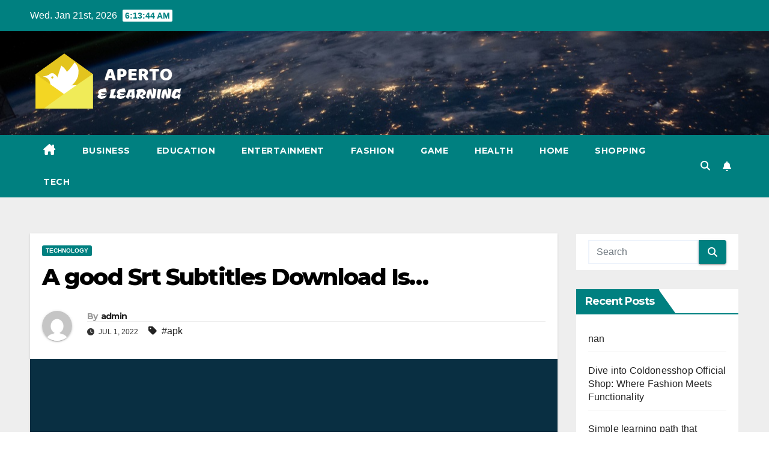

--- FILE ---
content_type: text/html; charset=UTF-8
request_url: https://aperto-elearning.com/a-good-srt-subtitles-download-is/
body_size: 11491
content:
<!DOCTYPE html>
<html lang="en-US">
<head>
<meta charset="UTF-8">
<meta name="viewport" content="width=device-width, initial-scale=1">
<link rel="profile" href="https://gmpg.org/xfn/11">
<title>A good Srt Subtitles Download Is&#8230; &#8211; Aperto</title>
<meta name='robots' content='max-image-preview:large' />
<link rel='dns-prefetch' href='//fonts.googleapis.com' />
<link rel="alternate" type="application/rss+xml" title="Aperto &raquo; Feed" href="https://aperto-elearning.com/feed/" />
<link rel="alternate" title="oEmbed (JSON)" type="application/json+oembed" href="https://aperto-elearning.com/wp-json/oembed/1.0/embed?url=https%3A%2F%2Faperto-elearning.com%2Fa-good-srt-subtitles-download-is%2F" />
<link rel="alternate" title="oEmbed (XML)" type="text/xml+oembed" href="https://aperto-elearning.com/wp-json/oembed/1.0/embed?url=https%3A%2F%2Faperto-elearning.com%2Fa-good-srt-subtitles-download-is%2F&#038;format=xml" />
<style id='wp-img-auto-sizes-contain-inline-css'>
img:is([sizes=auto i],[sizes^="auto," i]){contain-intrinsic-size:3000px 1500px}
/*# sourceURL=wp-img-auto-sizes-contain-inline-css */
</style>

<style id='wp-emoji-styles-inline-css'>

	img.wp-smiley, img.emoji {
		display: inline !important;
		border: none !important;
		box-shadow: none !important;
		height: 1em !important;
		width: 1em !important;
		margin: 0 0.07em !important;
		vertical-align: -0.1em !important;
		background: none !important;
		padding: 0 !important;
	}
/*# sourceURL=wp-emoji-styles-inline-css */
</style>
<link rel='stylesheet' id='wp-block-library-css' href='https://aperto-elearning.com/wp-includes/css/dist/block-library/style.min.css?ver=6.9' media='all' />
<style id='global-styles-inline-css'>
:root{--wp--preset--aspect-ratio--square: 1;--wp--preset--aspect-ratio--4-3: 4/3;--wp--preset--aspect-ratio--3-4: 3/4;--wp--preset--aspect-ratio--3-2: 3/2;--wp--preset--aspect-ratio--2-3: 2/3;--wp--preset--aspect-ratio--16-9: 16/9;--wp--preset--aspect-ratio--9-16: 9/16;--wp--preset--color--black: #000000;--wp--preset--color--cyan-bluish-gray: #abb8c3;--wp--preset--color--white: #ffffff;--wp--preset--color--pale-pink: #f78da7;--wp--preset--color--vivid-red: #cf2e2e;--wp--preset--color--luminous-vivid-orange: #ff6900;--wp--preset--color--luminous-vivid-amber: #fcb900;--wp--preset--color--light-green-cyan: #7bdcb5;--wp--preset--color--vivid-green-cyan: #00d084;--wp--preset--color--pale-cyan-blue: #8ed1fc;--wp--preset--color--vivid-cyan-blue: #0693e3;--wp--preset--color--vivid-purple: #9b51e0;--wp--preset--gradient--vivid-cyan-blue-to-vivid-purple: linear-gradient(135deg,rgb(6,147,227) 0%,rgb(155,81,224) 100%);--wp--preset--gradient--light-green-cyan-to-vivid-green-cyan: linear-gradient(135deg,rgb(122,220,180) 0%,rgb(0,208,130) 100%);--wp--preset--gradient--luminous-vivid-amber-to-luminous-vivid-orange: linear-gradient(135deg,rgb(252,185,0) 0%,rgb(255,105,0) 100%);--wp--preset--gradient--luminous-vivid-orange-to-vivid-red: linear-gradient(135deg,rgb(255,105,0) 0%,rgb(207,46,46) 100%);--wp--preset--gradient--very-light-gray-to-cyan-bluish-gray: linear-gradient(135deg,rgb(238,238,238) 0%,rgb(169,184,195) 100%);--wp--preset--gradient--cool-to-warm-spectrum: linear-gradient(135deg,rgb(74,234,220) 0%,rgb(151,120,209) 20%,rgb(207,42,186) 40%,rgb(238,44,130) 60%,rgb(251,105,98) 80%,rgb(254,248,76) 100%);--wp--preset--gradient--blush-light-purple: linear-gradient(135deg,rgb(255,206,236) 0%,rgb(152,150,240) 100%);--wp--preset--gradient--blush-bordeaux: linear-gradient(135deg,rgb(254,205,165) 0%,rgb(254,45,45) 50%,rgb(107,0,62) 100%);--wp--preset--gradient--luminous-dusk: linear-gradient(135deg,rgb(255,203,112) 0%,rgb(199,81,192) 50%,rgb(65,88,208) 100%);--wp--preset--gradient--pale-ocean: linear-gradient(135deg,rgb(255,245,203) 0%,rgb(182,227,212) 50%,rgb(51,167,181) 100%);--wp--preset--gradient--electric-grass: linear-gradient(135deg,rgb(202,248,128) 0%,rgb(113,206,126) 100%);--wp--preset--gradient--midnight: linear-gradient(135deg,rgb(2,3,129) 0%,rgb(40,116,252) 100%);--wp--preset--font-size--small: 13px;--wp--preset--font-size--medium: 20px;--wp--preset--font-size--large: 36px;--wp--preset--font-size--x-large: 42px;--wp--preset--spacing--20: 0.44rem;--wp--preset--spacing--30: 0.67rem;--wp--preset--spacing--40: 1rem;--wp--preset--spacing--50: 1.5rem;--wp--preset--spacing--60: 2.25rem;--wp--preset--spacing--70: 3.38rem;--wp--preset--spacing--80: 5.06rem;--wp--preset--shadow--natural: 6px 6px 9px rgba(0, 0, 0, 0.2);--wp--preset--shadow--deep: 12px 12px 50px rgba(0, 0, 0, 0.4);--wp--preset--shadow--sharp: 6px 6px 0px rgba(0, 0, 0, 0.2);--wp--preset--shadow--outlined: 6px 6px 0px -3px rgb(255, 255, 255), 6px 6px rgb(0, 0, 0);--wp--preset--shadow--crisp: 6px 6px 0px rgb(0, 0, 0);}:root :where(.is-layout-flow) > :first-child{margin-block-start: 0;}:root :where(.is-layout-flow) > :last-child{margin-block-end: 0;}:root :where(.is-layout-flow) > *{margin-block-start: 24px;margin-block-end: 0;}:root :where(.is-layout-constrained) > :first-child{margin-block-start: 0;}:root :where(.is-layout-constrained) > :last-child{margin-block-end: 0;}:root :where(.is-layout-constrained) > *{margin-block-start: 24px;margin-block-end: 0;}:root :where(.is-layout-flex){gap: 24px;}:root :where(.is-layout-grid){gap: 24px;}body .is-layout-flex{display: flex;}.is-layout-flex{flex-wrap: wrap;align-items: center;}.is-layout-flex > :is(*, div){margin: 0;}body .is-layout-grid{display: grid;}.is-layout-grid > :is(*, div){margin: 0;}.has-black-color{color: var(--wp--preset--color--black) !important;}.has-cyan-bluish-gray-color{color: var(--wp--preset--color--cyan-bluish-gray) !important;}.has-white-color{color: var(--wp--preset--color--white) !important;}.has-pale-pink-color{color: var(--wp--preset--color--pale-pink) !important;}.has-vivid-red-color{color: var(--wp--preset--color--vivid-red) !important;}.has-luminous-vivid-orange-color{color: var(--wp--preset--color--luminous-vivid-orange) !important;}.has-luminous-vivid-amber-color{color: var(--wp--preset--color--luminous-vivid-amber) !important;}.has-light-green-cyan-color{color: var(--wp--preset--color--light-green-cyan) !important;}.has-vivid-green-cyan-color{color: var(--wp--preset--color--vivid-green-cyan) !important;}.has-pale-cyan-blue-color{color: var(--wp--preset--color--pale-cyan-blue) !important;}.has-vivid-cyan-blue-color{color: var(--wp--preset--color--vivid-cyan-blue) !important;}.has-vivid-purple-color{color: var(--wp--preset--color--vivid-purple) !important;}.has-black-background-color{background-color: var(--wp--preset--color--black) !important;}.has-cyan-bluish-gray-background-color{background-color: var(--wp--preset--color--cyan-bluish-gray) !important;}.has-white-background-color{background-color: var(--wp--preset--color--white) !important;}.has-pale-pink-background-color{background-color: var(--wp--preset--color--pale-pink) !important;}.has-vivid-red-background-color{background-color: var(--wp--preset--color--vivid-red) !important;}.has-luminous-vivid-orange-background-color{background-color: var(--wp--preset--color--luminous-vivid-orange) !important;}.has-luminous-vivid-amber-background-color{background-color: var(--wp--preset--color--luminous-vivid-amber) !important;}.has-light-green-cyan-background-color{background-color: var(--wp--preset--color--light-green-cyan) !important;}.has-vivid-green-cyan-background-color{background-color: var(--wp--preset--color--vivid-green-cyan) !important;}.has-pale-cyan-blue-background-color{background-color: var(--wp--preset--color--pale-cyan-blue) !important;}.has-vivid-cyan-blue-background-color{background-color: var(--wp--preset--color--vivid-cyan-blue) !important;}.has-vivid-purple-background-color{background-color: var(--wp--preset--color--vivid-purple) !important;}.has-black-border-color{border-color: var(--wp--preset--color--black) !important;}.has-cyan-bluish-gray-border-color{border-color: var(--wp--preset--color--cyan-bluish-gray) !important;}.has-white-border-color{border-color: var(--wp--preset--color--white) !important;}.has-pale-pink-border-color{border-color: var(--wp--preset--color--pale-pink) !important;}.has-vivid-red-border-color{border-color: var(--wp--preset--color--vivid-red) !important;}.has-luminous-vivid-orange-border-color{border-color: var(--wp--preset--color--luminous-vivid-orange) !important;}.has-luminous-vivid-amber-border-color{border-color: var(--wp--preset--color--luminous-vivid-amber) !important;}.has-light-green-cyan-border-color{border-color: var(--wp--preset--color--light-green-cyan) !important;}.has-vivid-green-cyan-border-color{border-color: var(--wp--preset--color--vivid-green-cyan) !important;}.has-pale-cyan-blue-border-color{border-color: var(--wp--preset--color--pale-cyan-blue) !important;}.has-vivid-cyan-blue-border-color{border-color: var(--wp--preset--color--vivid-cyan-blue) !important;}.has-vivid-purple-border-color{border-color: var(--wp--preset--color--vivid-purple) !important;}.has-vivid-cyan-blue-to-vivid-purple-gradient-background{background: var(--wp--preset--gradient--vivid-cyan-blue-to-vivid-purple) !important;}.has-light-green-cyan-to-vivid-green-cyan-gradient-background{background: var(--wp--preset--gradient--light-green-cyan-to-vivid-green-cyan) !important;}.has-luminous-vivid-amber-to-luminous-vivid-orange-gradient-background{background: var(--wp--preset--gradient--luminous-vivid-amber-to-luminous-vivid-orange) !important;}.has-luminous-vivid-orange-to-vivid-red-gradient-background{background: var(--wp--preset--gradient--luminous-vivid-orange-to-vivid-red) !important;}.has-very-light-gray-to-cyan-bluish-gray-gradient-background{background: var(--wp--preset--gradient--very-light-gray-to-cyan-bluish-gray) !important;}.has-cool-to-warm-spectrum-gradient-background{background: var(--wp--preset--gradient--cool-to-warm-spectrum) !important;}.has-blush-light-purple-gradient-background{background: var(--wp--preset--gradient--blush-light-purple) !important;}.has-blush-bordeaux-gradient-background{background: var(--wp--preset--gradient--blush-bordeaux) !important;}.has-luminous-dusk-gradient-background{background: var(--wp--preset--gradient--luminous-dusk) !important;}.has-pale-ocean-gradient-background{background: var(--wp--preset--gradient--pale-ocean) !important;}.has-electric-grass-gradient-background{background: var(--wp--preset--gradient--electric-grass) !important;}.has-midnight-gradient-background{background: var(--wp--preset--gradient--midnight) !important;}.has-small-font-size{font-size: var(--wp--preset--font-size--small) !important;}.has-medium-font-size{font-size: var(--wp--preset--font-size--medium) !important;}.has-large-font-size{font-size: var(--wp--preset--font-size--large) !important;}.has-x-large-font-size{font-size: var(--wp--preset--font-size--x-large) !important;}
/*# sourceURL=global-styles-inline-css */
</style>

<style id='classic-theme-styles-inline-css'>
/*! This file is auto-generated */
.wp-block-button__link{color:#fff;background-color:#32373c;border-radius:9999px;box-shadow:none;text-decoration:none;padding:calc(.667em + 2px) calc(1.333em + 2px);font-size:1.125em}.wp-block-file__button{background:#32373c;color:#fff;text-decoration:none}
/*# sourceURL=/wp-includes/css/classic-themes.min.css */
</style>
<link rel='stylesheet' id='newsup-fonts-css' href='//fonts.googleapis.com/css?family=Montserrat%3A400%2C500%2C700%2C800%7CWork%2BSans%3A300%2C400%2C500%2C600%2C700%2C800%2C900%26display%3Dswap&#038;subset=latin%2Clatin-ext' media='all' />
<link rel='stylesheet' id='bootstrap-css' href='https://aperto-elearning.com/wp-content/themes/newsup/css/bootstrap.css?ver=6.9' media='all' />
<link rel='stylesheet' id='newsup-style-css' href='https://aperto-elearning.com/wp-content/themes/newspaperex/style.css?ver=6.9' media='all' />
<link rel='stylesheet' id='font-awesome-5-all-css' href='https://aperto-elearning.com/wp-content/themes/newsup/css/font-awesome/css/all.min.css?ver=6.9' media='all' />
<link rel='stylesheet' id='font-awesome-4-shim-css' href='https://aperto-elearning.com/wp-content/themes/newsup/css/font-awesome/css/v4-shims.min.css?ver=6.9' media='all' />
<link rel='stylesheet' id='owl-carousel-css' href='https://aperto-elearning.com/wp-content/themes/newsup/css/owl.carousel.css?ver=6.9' media='all' />
<link rel='stylesheet' id='smartmenus-css' href='https://aperto-elearning.com/wp-content/themes/newsup/css/jquery.smartmenus.bootstrap.css?ver=6.9' media='all' />
<link rel='stylesheet' id='newsup-custom-css-css' href='https://aperto-elearning.com/wp-content/themes/newsup/inc/ansar/customize/css/customizer.css?ver=1.0' media='all' />
<link rel='stylesheet' id='newsup-style-parent-css' href='https://aperto-elearning.com/wp-content/themes/newsup/style.css?ver=6.9' media='all' />
<link rel='stylesheet' id='newspaperex-style-css' href='https://aperto-elearning.com/wp-content/themes/newspaperex/style.css?ver=1.0' media='all' />
<link rel='stylesheet' id='newspaperex-default-css-css' href='https://aperto-elearning.com/wp-content/themes/newspaperex/css/colors/default.css?ver=6.9' media='all' />
<script src="https://aperto-elearning.com/wp-includes/js/jquery/jquery.min.js?ver=3.7.1" id="jquery-core-js"></script>
<script src="https://aperto-elearning.com/wp-includes/js/jquery/jquery-migrate.min.js?ver=3.4.1" id="jquery-migrate-js"></script>
<script src="https://aperto-elearning.com/wp-content/themes/newsup/js/navigation.js?ver=6.9" id="newsup-navigation-js"></script>
<script src="https://aperto-elearning.com/wp-content/themes/newsup/js/bootstrap.js?ver=6.9" id="bootstrap-js"></script>
<script src="https://aperto-elearning.com/wp-content/themes/newsup/js/owl.carousel.min.js?ver=6.9" id="owl-carousel-min-js"></script>
<script src="https://aperto-elearning.com/wp-content/themes/newsup/js/jquery.smartmenus.js?ver=6.9" id="smartmenus-js-js"></script>
<script src="https://aperto-elearning.com/wp-content/themes/newsup/js/jquery.smartmenus.bootstrap.js?ver=6.9" id="bootstrap-smartmenus-js-js"></script>
<script src="https://aperto-elearning.com/wp-content/themes/newsup/js/jquery.marquee.js?ver=6.9" id="newsup-marquee-js-js"></script>
<script src="https://aperto-elearning.com/wp-content/themes/newsup/js/main.js?ver=6.9" id="newsup-main-js-js"></script>
<link rel="https://api.w.org/" href="https://aperto-elearning.com/wp-json/" /><link rel="alternate" title="JSON" type="application/json" href="https://aperto-elearning.com/wp-json/wp/v2/posts/153" /><link rel="EditURI" type="application/rsd+xml" title="RSD" href="https://aperto-elearning.com/xmlrpc.php?rsd" />
<meta name="generator" content="WordPress 6.9" />
<link rel="canonical" href="https://aperto-elearning.com/a-good-srt-subtitles-download-is/" />
<link rel='shortlink' href='https://aperto-elearning.com/?p=153' />
 
<style type="text/css" id="custom-background-css">
    .wrapper { background-color: #eee; }
</style>
    <style type="text/css">
            .site-title,
        .site-description {
            position: absolute;
            clip: rect(1px, 1px, 1px, 1px);
        }
        </style>
    <link rel="icon" href="https://aperto-elearning.com/wp-content/uploads/2023/04/cropped-Screenshot_52-removebg-preview-32x32.png" sizes="32x32" />
<link rel="icon" href="https://aperto-elearning.com/wp-content/uploads/2023/04/cropped-Screenshot_52-removebg-preview-192x192.png" sizes="192x192" />
<link rel="apple-touch-icon" href="https://aperto-elearning.com/wp-content/uploads/2023/04/cropped-Screenshot_52-removebg-preview-180x180.png" />
<meta name="msapplication-TileImage" content="https://aperto-elearning.com/wp-content/uploads/2023/04/cropped-Screenshot_52-removebg-preview-270x270.png" />
</head>
<body class="wp-singular post-template-default single single-post postid-153 single-format-standard wp-custom-logo wp-embed-responsive wp-theme-newsup wp-child-theme-newspaperex ta-hide-date-author-in-list" >
<div id="page" class="site">
<a class="skip-link screen-reader-text" href="#content">
Skip to content</a>
    <div class="wrapper" id="custom-background-css">
        <header class="mg-headwidget">
            <!--==================== TOP BAR ====================-->
            <div class="mg-head-detail hidden-xs">
    <div class="container-fluid">
        <div class="row">
                        <div class="col-md-6 col-xs-12">
                <ul class="info-left">
                                <li>Wed. Jan 21st, 2026                 <span  id="time" class="time"></span>
                        </li>
                        </ul>

                           </div>


                        <div class="col-md-6 col-xs-12">
                <ul class="mg-social info-right">
                    
                                                                                                                                      
                                      </ul>
            </div>
                    </div>
    </div>
</div>
            <div class="clearfix"></div>
                        <div class="mg-nav-widget-area-back" style='background-image: url("https://aperto-elearning.com/wp-content/themes/newspaperex/images/head-back.jpg" );'>
                        <div class="overlay">
              <div class="inner"  style="background-color:;" > 
                <div class="container-fluid">
                    <div class="mg-nav-widget-area">
                        <div class="row align-items-center">
                                                        <div class="col-md-4">
                               <div class="navbar-header">                                  <div class="site-logo">
                                    <a href="https://aperto-elearning.com/" class="navbar-brand" rel="home"><img width="264" height="123" src="https://aperto-elearning.com/wp-content/uploads/2023/04/Screenshot_52-removebg-preview.png" class="custom-logo" alt="Aperto" decoding="async" /></a>                                  </div>
                                  <div class="site-branding-text d-none">
                                                                            <p class="site-title"> <a href="https://aperto-elearning.com/" rel="home">Aperto</a></p>
                                                                            <p class="site-description">E Learning</p>
                                  </div> 
                                </div>
                            </div>
                                                   </div>
                    </div>
                </div>
              </div>
              </div>
          </div>
    <div class="mg-menu-full">
      <nav class="navbar navbar-expand-lg navbar-wp">
        <div class="container-fluid flex-row">
          <!-- Right nav -->
              <div class="m-header pl-3 ml-auto my-2 my-lg-0 position-relative align-items-center">
                                    <a class="mobilehomebtn" href="https://aperto-elearning.com"><span class="fa fa-home"></span></a>
                  
                                    <!-- Search -->
                  <div class="dropdown ml-auto show mg-search-box pr-3">
                      <a class="dropdown-toggle msearch ml-auto" href="#" role="button" id="dropdownMenuLink" data-toggle="dropdown" aria-haspopup="true" aria-expanded="false">
                          <i class="fa fa-search"></i>
                      </a>
                      <div class="dropdown-menu searchinner" aria-labelledby="dropdownMenuLink">
                        <form role="search" method="get" id="searchform" action="https://aperto-elearning.com/">
  <div class="input-group">
    <input type="search" class="form-control" placeholder="Search" value="" name="s" />
    <span class="input-group-btn btn-default">
    <button type="submit" class="btn"> <i class="fas fa-search"></i> </button>
    </span> </div>
</form>                      </div>
                  </div>
                    <!-- /Search -->
                                    <!-- Subscribe Button -->
                  <a href="#"  target="_blank"   class="btn-bell btn-theme mx-2"><i class="fa fa-bell"></i></a>
                <!-- /Subscribe Button -->
                                    <!-- navbar-toggle -->
                  <button class="navbar-toggler" type="button" data-toggle="collapse" data-target="#navbar-wp" aria-controls="navbarSupportedContent" aria-expanded="false" aria-label="Toggle navigation">
                    <i class="fa fa-bars"></i>
                  </button>
                  <!-- /navbar-toggle -->
              </div>
              <!-- /Right nav --> 
    
            <div class="collapse navbar-collapse" id="navbar-wp">
              <div class="d-md-block">
            <ul id="menu-primary" class="nav navbar-nav mr-auto"><li class="active home"><a class="homebtn" href="https://aperto-elearning.com"><span class='fa-solid fa-house-chimney'></span></a></li><li id="menu-item-300" class="menu-item menu-item-type-taxonomy menu-item-object-category menu-item-300"><a class="nav-link" title="Business" href="https://aperto-elearning.com/category/business/">Business</a></li>
<li id="menu-item-301" class="menu-item menu-item-type-taxonomy menu-item-object-category menu-item-301"><a class="nav-link" title="Education" href="https://aperto-elearning.com/category/education/">Education</a></li>
<li id="menu-item-302" class="menu-item menu-item-type-taxonomy menu-item-object-category menu-item-302"><a class="nav-link" title="Entertainment" href="https://aperto-elearning.com/category/entertainment/">Entertainment</a></li>
<li id="menu-item-303" class="menu-item menu-item-type-taxonomy menu-item-object-category menu-item-303"><a class="nav-link" title="Fashion" href="https://aperto-elearning.com/category/fashion/">Fashion</a></li>
<li id="menu-item-304" class="menu-item menu-item-type-taxonomy menu-item-object-category menu-item-304"><a class="nav-link" title="Game" href="https://aperto-elearning.com/category/game/">Game</a></li>
<li id="menu-item-305" class="menu-item menu-item-type-taxonomy menu-item-object-category menu-item-305"><a class="nav-link" title="Health" href="https://aperto-elearning.com/category/health/">Health</a></li>
<li id="menu-item-306" class="menu-item menu-item-type-taxonomy menu-item-object-category menu-item-306"><a class="nav-link" title="Home" href="https://aperto-elearning.com/category/home/">Home</a></li>
<li id="menu-item-307" class="menu-item menu-item-type-taxonomy menu-item-object-category menu-item-307"><a class="nav-link" title="Shopping" href="https://aperto-elearning.com/category/shopping/">Shopping</a></li>
<li id="menu-item-308" class="menu-item menu-item-type-taxonomy menu-item-object-category menu-item-308"><a class="nav-link" title="Tech" href="https://aperto-elearning.com/category/tech/">Tech</a></li>
</ul>          </div>    
            </div>

          <!-- Right nav -->
              <div class="d-none d-lg-block pl-3 ml-auto my-2 my-lg-0 position-relative align-items-center">
                                  <!-- Search -->
                  <div class="dropdown show mg-search-box pr-2">
                      <a class="dropdown-toggle msearch ml-auto" href="#" role="button" id="dropdownMenuLink" data-toggle="dropdown" aria-haspopup="true" aria-expanded="false">
                          <i class="fa fa-search"></i>
                      </a>
                      <div class="dropdown-menu searchinner" aria-labelledby="dropdownMenuLink">
                        <form role="search" method="get" id="searchform" action="https://aperto-elearning.com/">
  <div class="input-group">
    <input type="search" class="form-control" placeholder="Search" value="" name="s" />
    <span class="input-group-btn btn-default">
    <button type="submit" class="btn"> <i class="fas fa-search"></i> </button>
    </span> </div>
</form>                      </div>
                  </div>
              </div>
              <!-- /Search -->
                            <!-- Subscribe Button -->
                <a href="#"  target="_blank"   class="btn-bell btn-theme d-none d-lg-block mx-2"><i class="fa fa-bell"></i></a>
              <!-- /Subscribe Button -->
                            <!-- /Right nav -->  
          </div>
      </nav> <!-- /Navigation -->
    </div>
</header>
<div class="clearfix"></div>
 <!-- =========================
     Page Content Section      
============================== -->
<main id="content" class="single-class content">
  <!--container-->
    <div class="container-fluid">
      <!--row-->
        <div class="row">
                  <div class="col-lg-9 col-md-8">
                                <div class="mg-blog-post-box"> 
                    <div class="mg-header">
                        <div class="mg-blog-category"><a class="newsup-categories category-color-1" href="https://aperto-elearning.com/category/technology/" alt="View all posts in Technology"> 
                                 Technology
                             </a></div>                        <h1 class="title single"> <a title="Permalink to: A good Srt Subtitles Download Is&#8230;">
                            A good Srt Subtitles Download Is&#8230;</a>
                        </h1>
                                                <div class="media mg-info-author-block"> 
                                                        <a class="mg-author-pic" href="https://aperto-elearning.com/author/admin/"> <img alt='' src='https://secure.gravatar.com/avatar/cd078b5b4e38289f3d72387587e64be746f221ecd5ea8ece9ba6e27774d2267f?s=150&#038;d=mm&#038;r=g' srcset='https://secure.gravatar.com/avatar/cd078b5b4e38289f3d72387587e64be746f221ecd5ea8ece9ba6e27774d2267f?s=300&#038;d=mm&#038;r=g 2x' class='avatar avatar-150 photo' height='150' width='150' decoding='async'/> </a>
                                                        <div class="media-body">
                                                            <h4 class="media-heading"><span>By</span><a href="https://aperto-elearning.com/author/admin/">admin</a></h4>
                                                            <span class="mg-blog-date"><i class="fas fa-clock"></i> 
                                    Jul 1, 2022                                </span>
                                                                <span class="newsup-tags"><i class="fas fa-tag"></i>
                                    <a href="https://aperto-elearning.com/tag/apk/">#apk</a>                                    </span>
                                                            </div>
                        </div>
                                            </div>
                    <img width="1300" height="542" src="https://aperto-elearning.com/wp-content/uploads/2022/07/310001070-1.png" class="img-fluid single-featured-image wp-post-image" alt="A good Srt Subtitles Download Is..." decoding="async" fetchpriority="high" srcset="https://aperto-elearning.com/wp-content/uploads/2022/07/310001070-1.png 1300w, https://aperto-elearning.com/wp-content/uploads/2022/07/310001070-1-300x125.png 300w, https://aperto-elearning.com/wp-content/uploads/2022/07/310001070-1-1024x427.png 1024w, https://aperto-elearning.com/wp-content/uploads/2022/07/310001070-1-768x320.png 768w" sizes="(max-width: 1300px) 100vw, 1300px" />                    <article class="page-content-single small single">
                        <p style="text-align: justify;">This submits will share 6 places for you to take pleasure in Chinese language motion pictures. After this, play the video once more, and IDM will add obtain choice for subtitles on its video download panel. When you download and set up the easy plugin, it&#8217;ll routinely seek subtitles for the current film being performed. Its simple webpage design makes it completely simple to navigate and find subtitles on your favorite motion pictures. From films and Tv exhibits to lectures, it&#8217;s simple to add subtitles in even probably the most sophisticated languages. as the identification suggests, one of the vital unique options of this website is you could truly get 1000&#8217;s, if not millions of subtitles in your favorite films and Tv reveals.</p>
<p style="text-align: justify;">The truth is, subtitles can provide help to overcome the linguistic barrier and enjoy your heart&#8217;s content material. New subtitles are uploaded each day, so the content material is at all times fresh. So, what are you waiting for? All the subtitles you will discover are in SRT format, which is easily suitable for most video players. I examined over 150 subtitles that brought on errors whereas changing, and most <a href='https://subspecial.com'><strong>movie subtitles</strong></a> of them were already in srt format but saved with .txt extension. Unfortunately, it may be pricey to hire a standard translator to watch your videos and provide an additional SRT file. DivX Movies English Subtitles are solely devoted to providing subtitles for all of the DVD and DivX videos.</p>
<p style="text-align: justify;">In other words, DivX Motion pictures English Subtitles has bought you covered for your entire subtitle wants. English Subtitles also options subtitles for many traditional films that you won&#8217;t get elsewhere. Furthermore, including results in the subtitles can be one of the prominent features offered by this software. Subtitle Edit is a professional and simple software program device allowing you to create, edit and synchronize subtitles. It also presents a FAQ and assists forums to ask questions, together with tutorial pages to elucidate how to use subtitles with widespread packages. More than 1 billion people have Facebook accounts, so theoretically, you should use the Facebook Messenger app to attach to any of them. You&#8217;ll find subtitles available in varied languages, including English, German, Dutch, and much more.</p>
        <script>
        function pinIt() {
        var e = document.createElement('script');
        e.setAttribute('type','text/javascript');
        e.setAttribute('charset','UTF-8');
        e.setAttribute('src','https://assets.pinterest.com/js/pinmarklet.js?r='+Math.random()*99999999);
        document.body.appendChild(e);
        }
        </script>
        <div class="post-share">
            <div class="post-share-icons cf">
                <a href="https://www.facebook.com/sharer.php?u=https%3A%2F%2Faperto-elearning.com%2Fa-good-srt-subtitles-download-is%2F" class="link facebook" target="_blank" >
                    <i class="fab fa-facebook"></i>
                </a>
                <a href="http://twitter.com/share?url=https%3A%2F%2Faperto-elearning.com%2Fa-good-srt-subtitles-download-is%2F&#038;text=A%20good%20Srt%20Subtitles%20Download%20Is%E2%80%A6" class="link x-twitter" target="_blank">
                    <i class="fa-brands fa-x-twitter"></i>
                </a>
                <a href="mailto:?subject=A%20good%20Srt%20Subtitles%20Download%20Is%26#8230;&#038;body=https%3A%2F%2Faperto-elearning.com%2Fa-good-srt-subtitles-download-is%2F" class="link email" target="_blank" >
                    <i class="fas fa-envelope"></i>
                </a>
                <a href="https://www.linkedin.com/sharing/share-offsite/?url=https%3A%2F%2Faperto-elearning.com%2Fa-good-srt-subtitles-download-is%2F&#038;title=A%20good%20Srt%20Subtitles%20Download%20Is%E2%80%A6" class="link linkedin" target="_blank" >
                    <i class="fab fa-linkedin"></i>
                </a>
                <a href="https://telegram.me/share/url?url=https%3A%2F%2Faperto-elearning.com%2Fa-good-srt-subtitles-download-is%2F&#038;text&#038;title=A%20good%20Srt%20Subtitles%20Download%20Is%E2%80%A6" class="link telegram" target="_blank" >
                    <i class="fab fa-telegram"></i>
                </a>
                <a href="javascript:pinIt();" class="link pinterest">
                    <i class="fab fa-pinterest"></i>
                </a>
                <a class="print-r" href="javascript:window.print()">
                    <i class="fas fa-print"></i>
                </a>  
            </div>
        </div>
                            <div class="clearfix mb-3"></div>
                        
	<nav class="navigation post-navigation" aria-label="Posts">
		<h2 class="screen-reader-text">Post navigation</h2>
		<div class="nav-links"><div class="nav-next"><a href="https://aperto-elearning.com/the-truth-about-the-new-affiliate-marketing-model-for-beginners/" rel="next"><div class="fa fa-angle-double-left"></div><span></span> The Truth About the new affiliate marketing model For Beginners</a></div></div>
	</nav>                                          </article>
                </div>
                        <div class="media mg-info-author-block">
            <a class="mg-author-pic" href="https://aperto-elearning.com/author/admin/"><img alt='' src='https://secure.gravatar.com/avatar/cd078b5b4e38289f3d72387587e64be746f221ecd5ea8ece9ba6e27774d2267f?s=150&#038;d=mm&#038;r=g' srcset='https://secure.gravatar.com/avatar/cd078b5b4e38289f3d72387587e64be746f221ecd5ea8ece9ba6e27774d2267f?s=300&#038;d=mm&#038;r=g 2x' class='avatar avatar-150 photo' height='150' width='150' loading='lazy' decoding='async'/></a>
                <div class="media-body">
                  <h4 class="media-heading">By <a href ="https://aperto-elearning.com/author/admin/">admin</a></h4>
                  <p></p>
                </div>
            </div>
                <div class="mg-featured-slider p-3 mb-4">
            <!--Start mg-realated-slider -->
            <!-- mg-sec-title -->
            <div class="mg-sec-title">
                <h4>Related Post</h4>
            </div>
            <!-- // mg-sec-title -->
            <div class="row">
                <!-- featured_post -->
                                    <!-- blog -->
                    <div class="col-md-4">
                        <div class="mg-blog-post-3 minh back-img mb-md-0 mb-2" 
                                                style="background-image: url('https://aperto-elearning.com/wp-content/uploads/2025/11/525.jpg');" >
                            <div class="mg-blog-inner">
                                <div class="mg-blog-category"><a class="newsup-categories category-color-1" href="https://aperto-elearning.com/category/technology/" alt="View all posts in Technology"> 
                                 Technology
                             </a></div>                                <h4 class="title"> <a href="https://aperto-elearning.com/boost-your-workflow-with-image-generation-ai-tips-and-use-cases/" title="Permalink to: Boost Your Workflow with Image Generation AI Tips and Use Cases">
                                  Boost Your Workflow with Image Generation AI Tips and Use Cases</a>
                                 </h4>
                                <div class="mg-blog-meta"> 
                                                                        <span class="mg-blog-date">
                                        <i class="fas fa-clock"></i>
                                        Nov 8, 2025                                    </span>
                                            <a class="auth" href="https://aperto-elearning.com/author/admin/">
            <i class="fas fa-user-circle"></i>admin        </a>
     
                                </div>   
                            </div>
                        </div>
                    </div>
                    <!-- blog -->
                                        <!-- blog -->
                    <div class="col-md-4">
                        <div class="mg-blog-post-3 minh back-img mb-md-0 mb-2" 
                                                style="background-image: url('https://aperto-elearning.com/wp-content/uploads/2025/09/525.jpg');" >
                            <div class="mg-blog-inner">
                                <div class="mg-blog-category"><a class="newsup-categories category-color-1" href="https://aperto-elearning.com/category/technology/" alt="View all posts in Technology"> 
                                 Technology
                             </a></div>                                <h4 class="title"> <a href="https://aperto-elearning.com/visionary-machines-how-ai-is-changing-the-landscape-of-visual-art/" title="Permalink to: Visionary Machines How AI is Changing the Landscape of Visual Art">
                                  Visionary Machines How AI is Changing the Landscape of Visual Art</a>
                                 </h4>
                                <div class="mg-blog-meta"> 
                                                                        <span class="mg-blog-date">
                                        <i class="fas fa-clock"></i>
                                        Sep 30, 2025                                    </span>
                                            <a class="auth" href="https://aperto-elearning.com/author/admin/">
            <i class="fas fa-user-circle"></i>admin        </a>
     
                                </div>   
                            </div>
                        </div>
                    </div>
                    <!-- blog -->
                                        <!-- blog -->
                    <div class="col-md-4">
                        <div class="mg-blog-post-3 minh back-img mb-md-0 mb-2" 
                                                style="background-image: url('https://aperto-elearning.com/wp-content/uploads/2025/05/2-3.jpg');" >
                            <div class="mg-blog-inner">
                                <div class="mg-blog-category"><a class="newsup-categories category-color-1" href="https://aperto-elearning.com/category/technology/" alt="View all posts in Technology"> 
                                 Technology
                             </a></div>                                <h4 class="title"> <a href="https://aperto-elearning.com/the-power-of-writing-on-medium-for-building-a-personal-brand/" title="Permalink to: The Power of Writing on Medium for Building a Personal Brand">
                                  The Power of Writing on Medium for Building a Personal Brand</a>
                                 </h4>
                                <div class="mg-blog-meta"> 
                                                                        <span class="mg-blog-date">
                                        <i class="fas fa-clock"></i>
                                        May 5, 2025                                    </span>
                                            <a class="auth" href="https://aperto-elearning.com/author/admin/">
            <i class="fas fa-user-circle"></i>admin        </a>
     
                                </div>   
                            </div>
                        </div>
                    </div>
                    <!-- blog -->
                                </div> 
        </div>
        <!--End mg-realated-slider -->
                </div>
        <aside class="col-lg-3 col-md-4 sidebar-sticky">
                
<aside id="secondary" class="widget-area" role="complementary">
	<div id="sidebar-right" class="mg-sidebar">
		<div id="search-2" class="mg-widget widget_search"><form role="search" method="get" id="searchform" action="https://aperto-elearning.com/">
  <div class="input-group">
    <input type="search" class="form-control" placeholder="Search" value="" name="s" />
    <span class="input-group-btn btn-default">
    <button type="submit" class="btn"> <i class="fas fa-search"></i> </button>
    </span> </div>
</form></div>
		<div id="recent-posts-2" class="mg-widget widget_recent_entries">
		<div class="mg-wid-title"><h6 class="wtitle">Recent Posts</h6></div>
		<ul>
											<li>
					<a href="https://aperto-elearning.com/nan/">nan</a>
									</li>
											<li>
					<a href="https://aperto-elearning.com/dive-into-coldonesshop-official-shop-where-fashion-meets-functionality/">Dive into Coldonesshop Official Shop: Where Fashion Meets Functionality</a>
									</li>
											<li>
					<a href="https://aperto-elearning.com/simple-learning-path-that-guides-beginners-through-steady-gaming-progress/">Simple learning path that guides beginners through steady gaming progress</a>
									</li>
											<li>
					<a href="https://aperto-elearning.com/unveiling-the-best-spelunky-2-merch-a-comprehensive-guide/">Unveiling the Best Spelunky 2 Merch: A Comprehensive Guide</a>
									</li>
											<li>
					<a href="https://aperto-elearning.com/hidden-perks-you-didnt-know-about-westgate-resorts/">Hidden Perks You Didn’t Know About Westgate Resorts</a>
									</li>
					</ul>

		</div><div id="nav_menu-2" class="mg-widget widget_nav_menu"><div class="mg-wid-title"><h6 class="wtitle">Categories</h6></div><div class="menu-primary-container"><ul id="menu-primary-1" class="menu"><li class="menu-item menu-item-type-taxonomy menu-item-object-category menu-item-300"><a href="https://aperto-elearning.com/category/business/">Business</a></li>
<li class="menu-item menu-item-type-taxonomy menu-item-object-category menu-item-301"><a href="https://aperto-elearning.com/category/education/">Education</a></li>
<li class="menu-item menu-item-type-taxonomy menu-item-object-category menu-item-302"><a href="https://aperto-elearning.com/category/entertainment/">Entertainment</a></li>
<li class="menu-item menu-item-type-taxonomy menu-item-object-category menu-item-303"><a href="https://aperto-elearning.com/category/fashion/">Fashion</a></li>
<li class="menu-item menu-item-type-taxonomy menu-item-object-category menu-item-304"><a href="https://aperto-elearning.com/category/game/">Game</a></li>
<li class="menu-item menu-item-type-taxonomy menu-item-object-category menu-item-305"><a href="https://aperto-elearning.com/category/health/">Health</a></li>
<li class="menu-item menu-item-type-taxonomy menu-item-object-category menu-item-306"><a href="https://aperto-elearning.com/category/home/">Home</a></li>
<li class="menu-item menu-item-type-taxonomy menu-item-object-category menu-item-307"><a href="https://aperto-elearning.com/category/shopping/">Shopping</a></li>
<li class="menu-item menu-item-type-taxonomy menu-item-object-category menu-item-308"><a href="https://aperto-elearning.com/category/tech/">Tech</a></li>
</ul></div></div>	</div>
</aside><!-- #secondary -->
        </aside>
        </div>
      <!--row-->
    </div>
  <!--container-->
</main>
  <div class="container-fluid mr-bot40 mg-posts-sec-inner">
        <div class="missed-inner">
        <div class="row">
                        <div class="col-md-12">
                <div class="mg-sec-title">
                    <!-- mg-sec-title -->
                    <h4>You missed</h4>
                </div>
            </div>
                            <!--col-md-3-->
                <div class="col-lg-3 col-sm-6 pulse animated">
               <div class="mg-blog-post-3 minh back-img mb-lg-0" 
                            >
                            <a class="link-div" href="https://aperto-elearning.com/nan/"></a>
                    <div class="mg-blog-inner">
                      <div class="mg-blog-category">
                      <div class="mg-blog-category"><a class="newsup-categories category-color-1" href="https://aperto-elearning.com/category/nan/" alt="View all posts in nan"> 
                                 nan
                             </a></div>                      </div>
                      <h4 class="title"> <a href="https://aperto-elearning.com/nan/" title="Permalink to: nan"> nan</a> </h4>
                              <div class="mg-blog-meta"> 
                    <span class="mg-blog-date"><i class="fas fa-clock"></i>
            <a href="https://aperto-elearning.com/2025/12/">
                December 29, 2025            </a>
        </span>
            <a class="auth" href="https://aperto-elearning.com/author/admin/">
            <i class="fas fa-user-circle"></i>admin        </a>
            </div> 
                        </div>
                </div>
            </div>
            <!--/col-md-3-->
                         <!--col-md-3-->
                <div class="col-lg-3 col-sm-6 pulse animated">
               <div class="mg-blog-post-3 minh back-img mb-lg-0" 
                                                        style="background-image: url('https://aperto-elearning.com/wp-content/uploads/2025/11/40-9.jpg');" >
                            <a class="link-div" href="https://aperto-elearning.com/dive-into-coldonesshop-official-shop-where-fashion-meets-functionality/"></a>
                    <div class="mg-blog-inner">
                      <div class="mg-blog-category">
                      <div class="mg-blog-category"><a class="newsup-categories category-color-1" href="https://aperto-elearning.com/category/shopping/" alt="View all posts in Shopping"> 
                                 Shopping
                             </a></div>                      </div>
                      <h4 class="title"> <a href="https://aperto-elearning.com/dive-into-coldonesshop-official-shop-where-fashion-meets-functionality/" title="Permalink to: Dive into Coldonesshop Official Shop: Where Fashion Meets Functionality"> Dive into Coldonesshop Official Shop: Where Fashion Meets Functionality</a> </h4>
                              <div class="mg-blog-meta"> 
                    <span class="mg-blog-date"><i class="fas fa-clock"></i>
            <a href="https://aperto-elearning.com/2025/11/">
                November 26, 2025            </a>
        </span>
            <a class="auth" href="https://aperto-elearning.com/author/admin/">
            <i class="fas fa-user-circle"></i>admin        </a>
            </div> 
                        </div>
                </div>
            </div>
            <!--/col-md-3-->
                         <!--col-md-3-->
                <div class="col-lg-3 col-sm-6 pulse animated">
               <div class="mg-blog-post-3 minh back-img mb-lg-0" 
                                                        style="background-image: url('https://aperto-elearning.com/wp-content/uploads/2025/12/1-4.jpg');" >
                            <a class="link-div" href="https://aperto-elearning.com/simple-learning-path-that-guides-beginners-through-steady-gaming-progress/"></a>
                    <div class="mg-blog-inner">
                      <div class="mg-blog-category">
                      <div class="mg-blog-category"><a class="newsup-categories category-color-1" href="https://aperto-elearning.com/category/gaming/" alt="View all posts in Gaming"> 
                                 Gaming
                             </a></div>                      </div>
                      <h4 class="title"> <a href="https://aperto-elearning.com/simple-learning-path-that-guides-beginners-through-steady-gaming-progress/" title="Permalink to: Simple learning path that guides beginners through steady gaming progress"> Simple learning path that guides beginners through steady gaming progress</a> </h4>
                              <div class="mg-blog-meta"> 
                    <span class="mg-blog-date"><i class="fas fa-clock"></i>
            <a href="https://aperto-elearning.com/2025/11/">
                November 21, 2025            </a>
        </span>
            <a class="auth" href="https://aperto-elearning.com/author/admin/">
            <i class="fas fa-user-circle"></i>admin        </a>
            </div> 
                        </div>
                </div>
            </div>
            <!--/col-md-3-->
                         <!--col-md-3-->
                <div class="col-lg-3 col-sm-6 pulse animated">
               <div class="mg-blog-post-3 minh back-img mb-lg-0" 
                                                        style="background-image: url('https://aperto-elearning.com/wp-content/uploads/2025/11/Spelunky_2_Merch_t-shirt_4.jpg');" >
                            <a class="link-div" href="https://aperto-elearning.com/unveiling-the-best-spelunky-2-merch-a-comprehensive-guide/"></a>
                    <div class="mg-blog-inner">
                      <div class="mg-blog-category">
                      <div class="mg-blog-category"><a class="newsup-categories category-color-1" href="https://aperto-elearning.com/category/shopping/" alt="View all posts in Shopping"> 
                                 Shopping
                             </a></div>                      </div>
                      <h4 class="title"> <a href="https://aperto-elearning.com/unveiling-the-best-spelunky-2-merch-a-comprehensive-guide/" title="Permalink to: Unveiling the Best Spelunky 2 Merch: A Comprehensive Guide"> Unveiling the Best Spelunky 2 Merch: A Comprehensive Guide</a> </h4>
                              <div class="mg-blog-meta"> 
                    <span class="mg-blog-date"><i class="fas fa-clock"></i>
            <a href="https://aperto-elearning.com/2025/11/">
                November 16, 2025            </a>
        </span>
            <a class="auth" href="https://aperto-elearning.com/author/admin/">
            <i class="fas fa-user-circle"></i>admin        </a>
            </div> 
                        </div>
                </div>
            </div>
            <!--/col-md-3-->
                     

                </div>
            </div>
        </div>
<!--==================== FOOTER AREA ====================-->
        <footer> 
            <div class="overlay" style="background-color: ;">
                <!--Start mg-footer-widget-area-->
                                 <!--End mg-footer-widget-area-->
                <!--Start mg-footer-widget-area-->
                <div class="mg-footer-bottom-area">
                    <div class="container-fluid">
                        <div class="divide-line"></div>
                        <div class="row align-items-center">
                            <!--col-md-4-->
                            <div class="col-md-6">
                                <div class="site-logo">
                                    <a href="https://aperto-elearning.com/" class="navbar-brand" rel="home"><img width="264" height="123" src="https://aperto-elearning.com/wp-content/uploads/2023/04/Screenshot_52-removebg-preview.png" class="custom-logo" alt="Aperto" decoding="async" /></a>                                </div>
                                                            </div>

                             
                            <div class="col-md-6 text-right text-xs">
                                
                                <ul class="mg-social">
                                                                        <a target="_blank" href="">
                                                                        <a target="_blank"  href="">
                                                                         
                                                                    </ul>


                            </div>
                            <!--/col-md-4-->  
                             
                        </div>
                        <!--/row-->
                    </div>
                    <!--/container-->
                </div>
                <!--End mg-footer-widget-area-->

                <div class="mg-footer-copyright">
                    <div class="container-fluid">
                        <div class="row">
                                                      <div class="col-md-6 text-xs">
                                                            <p>
                                <a href="https://wordpress.org/">
								Proudly powered by WordPress								</a>
								<span class="sep"> | </span>
								Theme: Newspaperex by <a href="https://themeansar.com/" rel="designer">Themeansar</a>.								</p>
                            </div> 


                                                        <div class="col-md-6 text-right text-xs">
                                <ul class="info-right"><li class="nav-item menu-item "><a class="nav-link " href="https://aperto-elearning.com/" title="Home">Home</a></li><li class="nav-item menu-item page_item dropdown page-item-281"><a class="nav-link" href="https://aperto-elearning.com/sample-page/">Sample Page</a></li></ul>
                            </div>
                                                    </div>
                    </div>
                </div>
            </div>
            <!--/overlay-->
        </footer>
        <!--/footer-->
    </div>
    <!--/wrapper-->
    <!--Scroll To Top-->
    <a href="#" class="ta_upscr bounceInup animated"><i class="fa fa-angle-up"></i></a>
    <!--/Scroll To Top-->
<!-- /Scroll To Top -->
<script type="speculationrules">
{"prefetch":[{"source":"document","where":{"and":[{"href_matches":"/*"},{"not":{"href_matches":["/wp-*.php","/wp-admin/*","/wp-content/uploads/*","/wp-content/*","/wp-content/plugins/*","/wp-content/themes/newspaperex/*","/wp-content/themes/newsup/*","/*\\?(.+)"]}},{"not":{"selector_matches":"a[rel~=\"nofollow\"]"}},{"not":{"selector_matches":".no-prefetch, .no-prefetch a"}}]},"eagerness":"conservative"}]}
</script>
<script>
jQuery('a,input').bind('focus', function() {
    if(!jQuery(this).closest(".menu-item").length && ( jQuery(window).width() <= 992) ) {
    jQuery('.navbar-collapse').removeClass('show');
}})
</script>
	<style>
		.wp-block-search .wp-block-search__label::before, .mg-widget .wp-block-group h2:before, .mg-sidebar .mg-widget .wtitle::before, .mg-sec-title h4::before, footer .mg-widget h6::before {
			background: inherit;
		}
	</style>
		<script>
	/(trident|msie)/i.test(navigator.userAgent)&&document.getElementById&&window.addEventListener&&window.addEventListener("hashchange",function(){var t,e=location.hash.substring(1);/^[A-z0-9_-]+$/.test(e)&&(t=document.getElementById(e))&&(/^(?:a|select|input|button|textarea)$/i.test(t.tagName)||(t.tabIndex=-1),t.focus())},!1);
	</script>
	<script src="https://aperto-elearning.com/wp-content/themes/newsup/js/custom.js?ver=6.9" id="newsup-custom-js"></script>
<script src="https://aperto-elearning.com/wp-content/themes/newsup/js/custom-time.js?ver=6.9" id="newsup-custom-time-js"></script>
<script id="wp-emoji-settings" type="application/json">
{"baseUrl":"https://s.w.org/images/core/emoji/17.0.2/72x72/","ext":".png","svgUrl":"https://s.w.org/images/core/emoji/17.0.2/svg/","svgExt":".svg","source":{"concatemoji":"https://aperto-elearning.com/wp-includes/js/wp-emoji-release.min.js?ver=6.9"}}
</script>
<script type="module">
/*! This file is auto-generated */
const a=JSON.parse(document.getElementById("wp-emoji-settings").textContent),o=(window._wpemojiSettings=a,"wpEmojiSettingsSupports"),s=["flag","emoji"];function i(e){try{var t={supportTests:e,timestamp:(new Date).valueOf()};sessionStorage.setItem(o,JSON.stringify(t))}catch(e){}}function c(e,t,n){e.clearRect(0,0,e.canvas.width,e.canvas.height),e.fillText(t,0,0);t=new Uint32Array(e.getImageData(0,0,e.canvas.width,e.canvas.height).data);e.clearRect(0,0,e.canvas.width,e.canvas.height),e.fillText(n,0,0);const a=new Uint32Array(e.getImageData(0,0,e.canvas.width,e.canvas.height).data);return t.every((e,t)=>e===a[t])}function p(e,t){e.clearRect(0,0,e.canvas.width,e.canvas.height),e.fillText(t,0,0);var n=e.getImageData(16,16,1,1);for(let e=0;e<n.data.length;e++)if(0!==n.data[e])return!1;return!0}function u(e,t,n,a){switch(t){case"flag":return n(e,"\ud83c\udff3\ufe0f\u200d\u26a7\ufe0f","\ud83c\udff3\ufe0f\u200b\u26a7\ufe0f")?!1:!n(e,"\ud83c\udde8\ud83c\uddf6","\ud83c\udde8\u200b\ud83c\uddf6")&&!n(e,"\ud83c\udff4\udb40\udc67\udb40\udc62\udb40\udc65\udb40\udc6e\udb40\udc67\udb40\udc7f","\ud83c\udff4\u200b\udb40\udc67\u200b\udb40\udc62\u200b\udb40\udc65\u200b\udb40\udc6e\u200b\udb40\udc67\u200b\udb40\udc7f");case"emoji":return!a(e,"\ud83e\u1fac8")}return!1}function f(e,t,n,a){let r;const o=(r="undefined"!=typeof WorkerGlobalScope&&self instanceof WorkerGlobalScope?new OffscreenCanvas(300,150):document.createElement("canvas")).getContext("2d",{willReadFrequently:!0}),s=(o.textBaseline="top",o.font="600 32px Arial",{});return e.forEach(e=>{s[e]=t(o,e,n,a)}),s}function r(e){var t=document.createElement("script");t.src=e,t.defer=!0,document.head.appendChild(t)}a.supports={everything:!0,everythingExceptFlag:!0},new Promise(t=>{let n=function(){try{var e=JSON.parse(sessionStorage.getItem(o));if("object"==typeof e&&"number"==typeof e.timestamp&&(new Date).valueOf()<e.timestamp+604800&&"object"==typeof e.supportTests)return e.supportTests}catch(e){}return null}();if(!n){if("undefined"!=typeof Worker&&"undefined"!=typeof OffscreenCanvas&&"undefined"!=typeof URL&&URL.createObjectURL&&"undefined"!=typeof Blob)try{var e="postMessage("+f.toString()+"("+[JSON.stringify(s),u.toString(),c.toString(),p.toString()].join(",")+"));",a=new Blob([e],{type:"text/javascript"});const r=new Worker(URL.createObjectURL(a),{name:"wpTestEmojiSupports"});return void(r.onmessage=e=>{i(n=e.data),r.terminate(),t(n)})}catch(e){}i(n=f(s,u,c,p))}t(n)}).then(e=>{for(const n in e)a.supports[n]=e[n],a.supports.everything=a.supports.everything&&a.supports[n],"flag"!==n&&(a.supports.everythingExceptFlag=a.supports.everythingExceptFlag&&a.supports[n]);var t;a.supports.everythingExceptFlag=a.supports.everythingExceptFlag&&!a.supports.flag,a.supports.everything||((t=a.source||{}).concatemoji?r(t.concatemoji):t.wpemoji&&t.twemoji&&(r(t.twemoji),r(t.wpemoji)))});
//# sourceURL=https://aperto-elearning.com/wp-includes/js/wp-emoji-loader.min.js
</script>
</body>
</html>

<!-- Page cached by LiteSpeed Cache 7.7 on 2026-01-21 06:13:40 -->